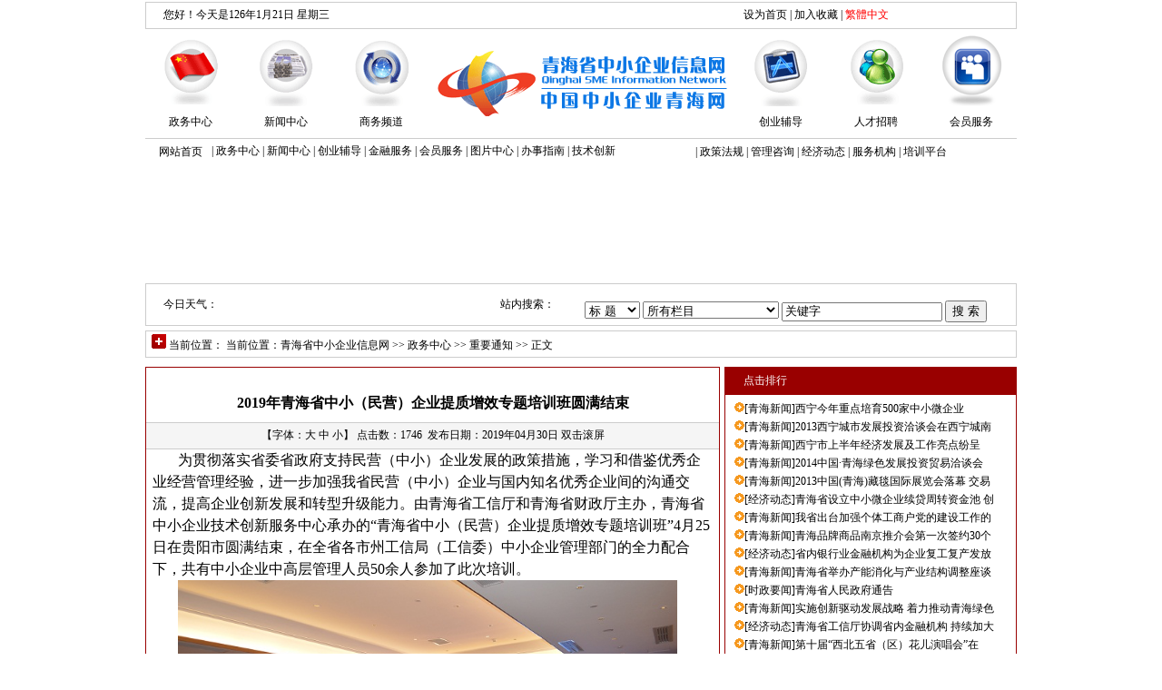

--- FILE ---
content_type: text/html
request_url: http://www.smeqh.com/Html/zhengwu/zytz/462573376.html
body_size: 11672
content:
<html>
<head><title>青海省中小企业信息网-2019年青海省中小（民营）企业提质增效专题培训班圆满结束</title>
<meta http-equiv=Content-Type content="text/html; charset=gb2312">
<meta content=中国中小企业青海网,电子政务,电子商务,咨询服务,企业服务 name=keywords>
<meta content=中国中小企业青海网(www.smeqh.gov.cn),是国家发展和改革委员会注册的官方网站，是在青海省政府的指导下成立的为中小企业提供资讯服务的专业性网络平台，同时也是青海省中小企业发展局综合服务体系的基础平台。遵循“政府支持、资源整合、资讯领先、服务制胜”的理念，秉承“全心全意为企业服务，专心致志为政府服务，满腔热情为社会服务“的服务宗旨，用心打造电子政务、电子商务、资讯服务、企业服务的综合性服务平台 name=description>
<link href="/images/First/default.css" type=text/css rel=stylesheet>
<!--Webside Design: 谢夫斯坦布(shaftstop)   e-mail:shaftstop@126.com   QQ:496070366-->
<SCRIPT language=JavaScript type=text/JavaScript>
//改变图片大小
function resizepic(o)
{ 
var maxwidth=550;   //定义最大宽度
var maxheight=800;  //定义最大高度
var a=new Image();
a.src=o.src
if(a.width > maxwidth)
{
  o.style.width=maxwidth;
}
if (a.height> maxheight)
{
  o.style.height=maxheight;
 }
}
//无级缩放图片大小
function bbimg(o)
{
  var zoom=parseInt(o.style.zoom, 10)||100;
  zoom+=event.wheelDelta/12;
  if (zoom>0) o.style.zoom=zoom+'%';
  return false;
}
</SCRIPT>
<STYLE type=text/css>
<!--
.paihang {
	margin-top: 2px;
	border: 1px solid #990000;
}
-->
</STYLE>
</head>
<body >
  <table class=bk height=30 cellSpacing=0 cellPadding=0 width=960 align=center border=0>
    <tr>
      <td class=sjwz align=middle width=220>您好！今天是<script language="JavaScript">
<!--
tmpDate = new Date();
date = tmpDate.getDate();
month= tmpDate.getMonth() + 1 ;
year= tmpDate.getYear();
document.write(year);
document.write("年");
document.write(month);
document.write("月");
document.write(date);
document.write("日 ");
myArray=new Array(6);
myArray[0]="星期日"
myArray[1]="星期一"
myArray[2]="星期二"
myArray[3]="星期三"
myArray[4]="星期四"
myArray[5]="星期五"
myArray[6]="星期六"
weekday=tmpDate.getDay();
if (weekday==0 | weekday==6)
{
document.write(myArray[weekday])
}
else
{document.write(myArray[weekday])
};
// -->
</script> 
 </td>
      <td width=300>
      <MARQUEE onmouseover=this.stop(); onmouseout=this.start() scrollAmount=2 scrollDelay=80 width="98%" height=1>中国中小企业青海网全新改版 服务电话：0971-6164238</MARQUEE></td>
      <td align=middle><a onclick="this.style.behavior='url(#default#homepage)';this.setHomePage('http://www.smeqh.com');" href="#">设为首页</a> | <a href="javascript:window.external.addFavorite('http://www.smeqh.com','青海省中小企业信息网');">加入收藏</a> | <script src="/KS_Inc/language.js" language="javascript"></script>&nbsp;</td>
    </tr>
  </table>
  <table height=120 cellSpacing=5 cellPadding=0 width=970 align=center border=0>
    <tr>
      <td align=middle width=100><a href="/Html/zhengwu/index.html" target=_blank><img height=80 alt=政务中心 src="/images/First/top_02.gif" width=80 border=0></a></td>
      <td align=middle width=100><a href="/Html/news/index.html" target=_blank><img height=80 alt=新闻中心 src="/images/First/top_05.gif" width=80 border=0></a></td>
      <td align=middle width=100><a href="/b2b" target=_blank><img height=80 alt=商务频道 src="/images/First/top_03.gif" width=80 border=0></a></td>
      <td align=middle rowSpan=2><a href="/"><img height=80 alt=中国中小企业青海网 src="/images/First/logo_top.gif" width=330 border=0></a></td>
      <td align=middle width=100><a href="/Html/cyfd/index.html" target=_blank><img height=80 alt=创业辅导 src="/images/First/top_06.gif" width=80 border=0></a></td>
      <td align=middle width=100><a href="/job" target=_blank><img height=80 alt=人才招聘 src="/images/First/top_04.gif" width=80 border=0></a></td>
      <td align=middle width=100><a href="/Article/ShowClass.asp?ID=20081628797243" target=_blank><img height=80 alt=会员服务 src="/images/First/top_01.gif" width=80 border=0></a></td>
    </tr>
    <tr>
      <td align=middle width=100><a href="/Html/zhengwu/index.html" target=_blank>政务中心</a></td>
      <td align=middle width=100><a href="Html/news/index.html" target=_blank>新闻中心</a></td>
      <td align=middle width=100><a href="/b2b" target=_blank>商务频道</a></td>
      <td align=middle width=100><a href="/Html/cyfd/index.html" target=_blank>创业辅导</a></td>
      <td align=middle width=100><a href="/job" target=_blank>人才招聘</a></td>
      <td align=middle height=25><a href="/Article/ShowClass.asp?ID=20081628797243" target=_blank>会员服务</a></td>
    </tr>
  </table>
  <table class=foot height=30 cellSpacing=0 cellPadding=0 width=960 align=center border=0>
    <tr>
      <td class=nav align=right width=60><a href="/">网站首页</a></td>
      <td class=nav align=middle width=540><table border="0" cellpadding="0" cellspacing="0" width="100%">
<tr><td height="22">
 | <a  href="/Html/zhengwu/index.html">政务中心</a>
 | <a  href="/Html/news/index.html">新闻中心</a>
 | <a  href="/Html/cyfd/index.html">创业辅导</a>
 | <a  href="/Html/jrfw/index.html">金融服务</a>
 | <a  href="/Article/ShowClass.asp?ID=20081628797243">会员服务</a>
 | <a  href="/Html/dmqh/index.html">图片中心</a>
 | <a  href="/Html/bszn/index.html">办事指南</a>
 | <a  href="/Html/jscx/index.html">技术创新</a>
</td></tr>

</table>
</td>
      <td class=nav align=left width=360>| <a href="/Html/zhengwu/zhengce/index.html" target=_blank>政策法规</a> | <a href="/Html/jscx/guanli/index.html" target=_blank>管理咨询</a> | <a href="/Html/zhengwu/jingji/index.html" target=_blank>经济动态</a> | <a href="/Html/bszn/fwjg/index.html" target=_blank>服务机构</a> | <a href="/px/index.html" target=_blank>培训平台</a></td>
    </tr>
  </table>
  <table height=130 cellSpacing=5 cellPadding=0 width=970 align=center border=0>
    <tr>
      <td><Script src="/Advertise.asp?I=91" language="javascript"></script> </td>
    </tr>
  </table>
  <table class=bk height=30 cellSpacing=0 cellPadding=0 width=960 align=center border=0>
    <tr>
      <td align=right width=80>今日天气：</td>
      <td width=240>
      <MARQUEE onmouseover=this.stop(); onmouseout=this.start() scrollAmount=3 scrollDelay=80 width="98%" height=1><IFRAME id=image_frame_weather marginHeight=0 src="http://weather.china.com.cn/city/52866_pic.html" frameBorder=0 width=230 scrolling=no height=30></IFRAME><IFRAME id=image_frame_weather marginHeight=0 src="http://weather.china.com.cn/city/52818_pic.html" frameBorder=0 width=230 scrolling=no height=30></IFRAME><IFRAME id=image_frame_weather marginHeight=0 src="http://weather.china.com.cn/city/52737_pic.html" frameBorder=0 width=230 scrolling=no height=30></IFRAME><IFRAME id=image_frame_weather marginHeight=0 src="http://weather.china.com.cn/city/52875_pic.html" frameBorder=0 width=230 scrolling=no height=30></IFRAME><IFRAME id=image_frame_weather marginHeight=0 src="http://weather.china.com.cn/city/52974_pic.html" frameBorder=0 width=230 scrolling=no height=30></IFRAME><IFRAME id=image_frame_weather marginHeight=0 src="http://weather.china.com.cn/city/52856_pic.html" frameBorder=0 width=230 scrolling=no height=30></IFRAME><IFRAME id=image_frame_weather marginHeight=0 src="http://weather.china.com.cn/city/52853_pic.html" frameBorder=0 width=230 scrolling=no height=30></IFRAME><IFRAME id=image_frame_weather marginHeight=0 src="http://weather.china.com.cn/city/56043_pic.html" frameBorder=0 width=203 scrolling=no height=30></IFRAME><IFRAME id=image_frame_weather marginHeight=0 src="http://weather.china.com.cn/city/56029_pic.html" frameBorder=0 width=203 scrolling=no height=30></IFRAME></MARQUEE></td>
      <td align=right width=132>站内搜索：</td>
      <td align=left width=508>&nbsp;&nbsp;&nbsp; <table width="98%" border="0" align="center">
<form id="ArticleSearchForm" name="ArticleSearchForm" method="get" action="/Search.html">
  <tr>
    <td align="center"><select name="SearchType">
        <option value="1">标 题</option>
        <option value="2">内 容</option>
        <option value="3">作 者</option>
        <option value="4">录入者</option>
        <option value="5">关键字</option>
      </select>
        <select name="ClassID" style="width:150">
          <option value="0" selected="selected">所有栏目</option>
<option value='20082773751245' {ClassID=20082773751245}>政务中心 </option><option value='20088870024534' {ClassID=20088870024534}>&nbsp;&nbsp;├ 中小局动态</option><option value='20088899028759' {ClassID=20088899028759}>&nbsp;&nbsp;├ 重要活动</option><option value='20080672265026' {ClassID=20080672265026}>&nbsp;&nbsp;├ 担保机构</option><option value='20089400413048' {ClassID=20089400413048}>&nbsp;&nbsp;├ 经济动态</option><option value='20080425853106' {ClassID=20080425853106}>&nbsp;&nbsp;├ 政策法规</option><option value='20087713987908' {ClassID=20087713987908}>&nbsp;&nbsp;├ 招商引资</option><option value='20080178555040' {ClassID=20080178555040}>&nbsp;&nbsp;└ 重要通知</option><option value='20083540329824' {ClassID=20083540329824}>新闻中心 </option><option value='20087750698885' {ClassID=20087750698885}>&nbsp;&nbsp;├ 时政要闻</option><option value='20085191108881' {ClassID=20085191108881}>&nbsp;&nbsp;├ 青海新闻</option><option value='20081910253155' {ClassID=20081910253155}>&nbsp;&nbsp;├ 财经新闻</option><option value='20085728163024' {ClassID=20085728163024}>&nbsp;&nbsp;└ 青企快讯</option><option value='20081263333758' {ClassID=20081263333758}>创业辅导 </option><option value='20081676061643' {ClassID=20081676061643}>&nbsp;&nbsp;├ 创业指南</option><option value='20082894485776' {ClassID=20082894485776}>&nbsp;&nbsp;├ 创业精英</option><option value='20080953857427' {ClassID=20080953857427}>&nbsp;&nbsp;├ 创业故事</option><option value='20086622433616' {ClassID=20086622433616}>&nbsp;&nbsp;├ 创业信息</option><option value='20080696508630' {ClassID=20080696508630}>&nbsp;&nbsp;└ 创业政策</option><option value='20089310863140' {ClassID=20089310863140}>金融服务 </option><option value='20088608485064' {ClassID=20088608485064}>&nbsp;&nbsp;├ 农村信用合作社</option><option value='20088806011980' {ClassID=20088806011980}>&nbsp;&nbsp;├ 青海银行</option><option value='20082448374509' {ClassID=20082448374509}>&nbsp;&nbsp;├ 建设银行</option><option value='20081974702588' {ClassID=20081974702588}>&nbsp;&nbsp;├ 中国银行</option><option value='20088164415437' {ClassID=20088164415437}>&nbsp;&nbsp;├ 农业银行</option><option value='20082294766147' {ClassID=20082294766147}>&nbsp;&nbsp;├ 工商银行</option><option value='20086534852540' {ClassID=20086534852540}>&nbsp;&nbsp;├ 农业发展银行</option><option value='20087618747622' {ClassID=20087618747622}>&nbsp;&nbsp;├ 国家开发银行</option><option value='20085397966974' {ClassID=20085397966974}>&nbsp;&nbsp;├ 最新动态</option><option value='20080056665904' {ClassID=20080056665904}>&nbsp;&nbsp;├ 政策文件</option><option value='20087422437710' {ClassID=20087422437710}>&nbsp;&nbsp;├ 经验交流</option><option value='20089008711584' {ClassID=20089008711584}>&nbsp;&nbsp;└ 中国邮政储蓄银行</option><option value='20081628797243' {ClassID=20081628797243}>会员服务 </option><option value='20089143775576' {ClassID=20089143775576}>&nbsp;&nbsp;├ 交流活动</option><option value='20085014260181' {ClassID=20085014260181}>&nbsp;&nbsp;└ 会员服务</option><option value='20081777008181' {ClassID=20081777008181}>办事指南 </option><option value='20089262199066' {ClassID=20089262199066}>&nbsp;&nbsp;├ 相关说明</option><option value='20087496973055' {ClassID=20087496973055}>&nbsp;&nbsp;├ 服务机构</option><option value='20082956332064' {ClassID=20082956332064}>&nbsp;&nbsp;├ 发改委</option><option value='20087759650098' {ClassID=20087759650098}>&nbsp;&nbsp;├ 安监局</option><option value='20084008530518' {ClassID=20084008530518}>&nbsp;&nbsp;├ 药监局</option><option value='20087514737380' {ClassID=20087514737380}>&nbsp;&nbsp;├ 财政厅</option><option value='20086648701211' {ClassID=20086648701211}>&nbsp;&nbsp;├ 卫生厅</option><option value='20080741127798' {ClassID=20080741127798}>&nbsp;&nbsp;├ 地税局</option><option value='20081289659175' {ClassID=20081289659175}>&nbsp;&nbsp;├ 工商局</option><option value='20080674367946' {ClassID=20080674367946}>&nbsp;&nbsp;├ 国税局</option><option value='20088982003365' {ClassID=20088982003365}>&nbsp;&nbsp;└ 最新指南</option><option value='20082169574647' {ClassID=20082169574647}>技术创新 </option><option value='20082485309733' {ClassID=20082485309733}>&nbsp;&nbsp;├ 资源下载</option><option value='20088096808351' {ClassID=20088096808351}>&nbsp;&nbsp;├ 管理咨询</option><option value='20089495164630' {ClassID=20089495164630}>&nbsp;&nbsp;├ 银河培训</option><option value='20087848823878' {ClassID=20087848823878}>&nbsp;&nbsp;└ 技术创新</option>        </select>
        <input name="KeyWord" type="text" class="textbox"  value="关键字" onfocus="this.select();"/>
        <input name="ChannelID" value="1" type="hidden" />
        <input type="submit" class="inputButton" name="Submit" value="搜 索" /></td>
  </tr>
</form>
</table>
</td>
    </tr>
  </FORM></td>
</tr>
</table>
<table height=40 cellSpacing=5 cellPadding=0 width=970 align=center border=0>
  <tr>
    <td class=bk>&nbsp;&nbsp;<img height=16 src="/images/First/nav.gif" width=16> 当前位置： 当前位置：<a  class="sss" href="/">青海省中小企业信息网</a> >> <a  class="sss" href="/Html/zhengwu/index.html">政务中心</a> >> <a  class="sss" href="/Html/zhengwu/zytz/index.html">重要通知</a> >> 正文</td>
  </tr>
</table>
<table height=960 cellSpacing=5 cellPadding=0 width=970 align=center border=0>
  <tr>
    <td class=art_bk vAlign=top width=630>
      <table height=60 cellSpacing=0 cellPadding=0 width="90%" align=center border=0>
        <tr>
          <td height=20>&nbsp;</td>
        </tr>
        <tr>
          <td class=title_art align=middle height=40>2019年青海省中小（民营）企业提质增效专题培训班圆满结束</td>
        </tr>
      </table>
      <table class=art_jj height=30 cellSpacing=0 cellPadding=0 width="100%" align=center border=0>
        <tr>
          <td align=middle><SCRIPT Language=Javascript>function ContentSize(size){document.all.ArticleContentArea.style.fontSize=size+"px";}</SCRIPT>【字体：<A href="javascript:ContentSize(16)">大</A> <A href="javascript:ContentSize(14)">中</A> <A href="javascript:ContentSize(12)">小</A>】 <script language"javascript">
var currentpos,timer; 
function initialize() 
{ timer=setInterval("scrollwindow()",30);
} 
function sc(){clearInterval(timer); 
}
function scrollwindow() 
{currentpos=document.body.scrollTop; 
window.scroll(0,++currentpos); 
if (currentpos != document.body.scrollTop) 
sc();} 
document.onmousedown=sc
document.ondblclick=initialize
</script> 点击数：<Script Language="Javascript" Src="/Article/GetArticleHits.asp?ArticleID=2019/5/7101446634"></Script>&nbsp; 发布日期：2019年04月30日 双击滚屏</td>
        </tr>
      </table>
      <table cellSpacing=0 cellPadding=0 width="98%" align=center border=0>
        <tr>
          <td><SPAN class=jinr_act><Span ID="ArticleContentArea"><p style="TEXT-ALIGN: left; TEXT-INDENT: 21pt; MARGIN: 0cm 0cm 0pt; VERTICAL-ALIGN: baseline; mso-char-indent-count: 2.0; mso-pagination: widow-orphan" class=MsoNormal align=left><SPAN style="FONT-FAMILY: 华文中宋; COLOR: black; mso-bidi-font-size: 10.5pt; mso-bidi-font-family: Arial; mso-font-kerning: 0pt"><font size=3>为贯彻落实省委省政府支持民营（中小）企业发展的政策措施，学习和借鉴优秀企业经营管理经验，进一步加强我省民营（中小）企业与国内知名优秀企业间的沟通交流，提高企业创新发展和转型升级能力。由青海省工信厅和青海省财政厅主办，青海省中小企业技术创新服务中心承办的“青海省中小（民营）企业提质增效专题培训班”<SPAN lang=EN-US>4</SPAN>月<SPAN lang=EN-US>25</SPAN>日在贵阳市圆满结束，在全省各市州工信局（工信委）中小企业管理部门的全力配合下，共有中小企业中高层管理人员<SPAN lang=EN-US>50</SPAN>余人参加了此次培训。</font></SPAN></p>
<p style="TEXT-ALIGN: left; TEXT-INDENT: 21pt; MARGIN: 0cm 0cm 0pt; VERTICAL-ALIGN: baseline; mso-char-indent-count: 2.0; mso-pagination: widow-orphan" class=MsoNormal align=center><SPAN style="FONT-FAMILY: 华文中宋; COLOR: black; mso-bidi-font-size: 10.5pt; mso-bidi-font-family: Arial; mso-font-kerning: 0pt"><font size=3><SPAN lang=EN-US><?xml:namespace prefix = o ns = "urn:schemas-microsoft-com:office:office" /><o:p><img src="/UpFiles/Article/贵阳图1.JPG"  style="cursor: pointer" alt="点此在新窗口浏览图片" onmousewheel="return bbimg(this)" onload="javascript:resizepic(this)" border="0"/></o:p></SPAN></font></SPAN></p>
<p style="TEXT-INDENT: 32.25pt; MARGIN: 0cm 0cm 0pt" class=MsoNormal><SPAN style="FONT-FAMILY: 华文中宋; COLOR: black; mso-bidi-font-size: 10.5pt; mso-bidi-font-family: Arial; mso-font-kerning: 0pt"><font size=3>此次培训活动围绕企业经营管理、现场管理以及信息化管理等重点领域和薄弱环节，邀请北邮工学博士、现任北京邮电大学经济管理学院、副教授、硕士生导师曹建彤老师；英国帝国理工学院、美国加州理工学院、日本东京大学等访问学者，国内武汉大学、深圳大学等多所大学客座教授王子超老师和实战派管理培训专家、中国十大领导力讲师、武汉<SPAN lang=EN-US>-</SPAN>中国光谷企业科技创新协会秘书长、武汉新特光电集团总裁助理<SPAN lang=EN-US>/</SPAN>商学院执行院长黄梓博老师等专家和学者在《“大数据”时代的企业信息化思考和实践》、《精益生产》、《领导艺术与管理智慧》等课程方面贴近实际，突出特色，充分结合青海中小企业发展特点，并通过案例授课、互动交流、实地观摩学习等方式帮助学员拓宽思路、掌握理论、提高实际应用能力。</font></SPAN></p>
<p style="TEXT-INDENT: 32.25pt; MARGIN: 0cm 0cm 0pt" class=MsoNormal><SPAN style="FONT-FAMILY: 华文中宋; COLOR: black; mso-bidi-font-size: 10.5pt; mso-bidi-font-family: Arial; mso-font-kerning: 0pt"><font size=3><SPAN lang=EN-US><o:p><img src="/UpFiles/Article/贵阳图2.JPG"  style="cursor: pointer" alt="点此在新窗口浏览图片" onmousewheel="return bbimg(this)" onload="javascript:resizepic(this)" border="0"/></o:p></SPAN></font></SPAN></p>
<p style="TEXT-ALIGN: left; TEXT-INDENT: 21pt; MARGIN: 0cm 0cm 0pt; VERTICAL-ALIGN: baseline; mso-char-indent-count: 2.0; mso-pagination: widow-orphan" class=MsoNormal align=left><SPAN style="FONT-FAMILY: 华文中宋; COLOR: black; mso-bidi-font-size: 10.5pt; mso-bidi-font-family: Arial; mso-font-kerning: 0pt"><font size=3>此次培训是<SPAN lang=EN-US>2019</SPAN>年省工信厅和省财政厅关于开展民营（中小）企业人才培训工作中“民营企业骨干人才培育工程”系列其中一项重要培训类型，通过邀请国内相关领域知名专家学者系统授课，组织学员实地观摩优秀企业管理模式和管理理念，进一步提高我省民营（中小）企业骨干人才的战略管理能力、领导决策能力、市场运作能力和创新发展能力，加快企业转型升级和结构调整步伐，通过培训，将极大提升全省中小企业中高层管理人员的整体素质和经营能力，为全面增强中小企业管理水平，提高企业自主创新能力和竞争力，促进中小企业健康发展提供强有力的人才和智力保障。</font></SPAN></p>
<p style="TEXT-ALIGN: left; TEXT-INDENT: 21pt; MARGIN: 0cm 0cm 0pt; VERTICAL-ALIGN: baseline; mso-char-indent-count: 2.0; mso-pagination: widow-orphan" class=MsoNormal align=left><SPAN style="FONT-FAMILY: 华文中宋; COLOR: black; mso-bidi-font-size: 10.5pt; mso-bidi-font-family: Arial; mso-font-kerning: 0pt"><font size=3><SPAN lang=EN-US><o:p><img src="/UpFiles/Article/贵阳图3.JPG"  style="cursor: pointer" alt="点此在新窗口浏览图片" onmousewheel="return bbimg(this)" onload="javascript:resizepic(this)" border="0"/></o:p></SPAN></font></SPAN></p>
<p style="TEXT-ALIGN: left; TEXT-INDENT: 21pt; MARGIN: 0cm 0cm 0pt; VERTICAL-ALIGN: baseline; mso-char-indent-count: 2.0; mso-pagination: widow-orphan" class=MsoNormal align=center><SPAN style="FONT-FAMILY: 华文中宋; COLOR: black; mso-bidi-font-size: 10.5pt; mso-bidi-font-family: Arial; mso-font-kerning: 0pt"><font size=3><SPAN lang=EN-US><o:p>&nbsp;&nbsp;&nbsp;&nbsp;&nbsp;&nbsp;&nbsp;&nbsp;&nbsp;&nbsp;&nbsp;&nbsp;&nbsp;&nbsp;&nbsp;&nbsp;&nbsp;&nbsp;&nbsp;&nbsp;&nbsp;&nbsp;&nbsp;&nbsp;&nbsp;&nbsp;&nbsp;&nbsp;&nbsp;&nbsp;&nbsp;&nbsp;&nbsp;&nbsp;&nbsp;&nbsp;&nbsp;&nbsp;&nbsp;&nbsp;&nbsp;&nbsp;&nbsp;&nbsp;&nbsp;&nbsp;&nbsp;&nbsp;&nbsp;&nbsp;&nbsp; 观摩大数据</o:p></SPAN></font></SPAN></p>
<p style="TEXT-ALIGN: left; TEXT-INDENT: 21pt; MARGIN: 0cm 0cm 0pt; VERTICAL-ALIGN: baseline; mso-char-indent-count: 2.0; mso-pagination: widow-orphan" class=MsoNormal align=left><SPAN style="FONT-FAMILY: 华文中宋; COLOR: black; mso-bidi-font-size: 10.5pt; mso-bidi-font-family: Arial; mso-font-kerning: 0pt"><font size=3><SPAN lang=EN-US><o:p><img src="/UpFiles/Article/贵阳图4.JPG"  style="cursor: pointer" alt="点此在新窗口浏览图片" onmousewheel="return bbimg(this)" onload="javascript:resizepic(this)" border="0"/></o:p></SPAN></font></SPAN></p>
<p style="TEXT-ALIGN: left; TEXT-INDENT: 21pt; MARGIN: 0cm 0cm 0pt; VERTICAL-ALIGN: baseline; mso-char-indent-count: 2.0; mso-pagination: widow-orphan" class=MsoNormal align=left><SPAN style="FONT-FAMILY: 华文中宋; COLOR: black; mso-bidi-font-size: 10.5pt; mso-bidi-font-family: Arial; mso-font-kerning: 0pt"><font size=3><SPAN lang=EN-US><o:p>&nbsp;&nbsp;&nbsp;&nbsp;&nbsp;&nbsp;&nbsp;&nbsp;&nbsp;&nbsp;&nbsp;&nbsp;&nbsp;&nbsp;&nbsp;&nbsp;&nbsp;&nbsp;&nbsp;&nbsp;&nbsp;&nbsp;&nbsp;&nbsp;&nbsp;&nbsp;&nbsp;&nbsp;&nbsp;&nbsp;&nbsp;&nbsp;&nbsp;&nbsp;&nbsp;&nbsp;&nbsp;&nbsp;&nbsp;&nbsp;&nbsp;&nbsp;&nbsp;&nbsp;&nbsp;&nbsp;&nbsp;&nbsp;&nbsp;&nbsp;&nbsp; 分组讨论</o:p></SPAN></font></SPAN></p>
<p style="MARGIN: 0cm 0cm 0pt" class=MsoNormal><SPAN style="FONT-FAMILY: 华文中宋; mso-bidi-font-size: 10.5pt" lang=EN-US><o:p><font size=3>&nbsp;</font></o:p></SPAN></p></Span></SPAN></td>
        </tr>
      </table>
      <table height=50 cellSpacing=0 cellPadding=0 width="100%" align=center border=0>
        <tr>
          <td colSpan=3 height=20>&nbsp;</td>
        </tr>
        <tr>
          <td class=art_jj width="60%" height=30>&nbsp;</td>
          <td class=art_jj align=middle width="20%">【<a href="javascript:window.print();">打印此文</a>】</td>
          <td class=art_jj align=middle width="20%">【<a href="javascript:window.close();">关闭窗口</a>】</td>
        </tr>
      </table>
      <table height=90 cellSpacing=0 cellPadding=0 width="90%" align=center border=0>
        <tr>
          <td width="50%">来源：本站原创</td>
          <td align=right width="50%">责任编辑：</td>
        </tr>
        <tr>
          <td colSpan=2>上一篇：<a href="/Html/zhengwu/zytz/91676.html" title="关于做好2019年度青海省中小企业发展基金扶持企业推荐工作的通知">关于做好2019年度青海省中小企业发展基金扶持企业推荐工作的通知</a></td>
        </tr>
        <tr>
          <td colSpan=2>下一篇：<a href="/Html/zhengwu/zytz/152028.html" title="关于举办 “国家中小企业银河培训工程”2019年青海省中小企业管理能力提升培训班的通知">关于举办 “国家中小企业银河培训工程”2019年青海省中小企业管理能力提升培训班的通知</a></td>
        </tr>
      </table>
    </td>
    <td vAlign=top width=321>
      <table class=art_bk height=320 cellSpacing=0 cellPadding=0 width="100%" align=center border=0>
        <tr>
          <td vAlign=top>
            <table height=30 cellSpacing=0 cellPadding=0 width="100%" border=0>
              <tr>
                <td class=art_sd>点击排行</td>
              </tr>
            </table>
            <table height=290 cellSpacing=0 width="98%" align=center border=0>
              <tr>
                <td vAlign=top><SPAN class=wenb><table border="0" cellpadding="0" cellspacing="0" width="100%" align="center">
<tr>
  <td height="20"><img src="/UpFiles/arrow_259.gif" border="0"/>[<a  href="/Html/news/qhnew/index.shtml" target="_blank">青海新闻</a>]<a href="/Html/news/qhnew/8762345766989.html" target="_blank" title="西宁今年重点培育500家中小微企业">西宁今年重点培育500家中小微企业</a></td>
</tr>

<tr>
  <td height="20"><img src="/UpFiles/arrow_259.gif" border="0"/>[<a  href="/Html/news/qhnew/index.shtml" target="_blank">青海新闻</a>]<a href="/Html/news/qhnew/1448107.html" target="_blank" title="2013西宁城市发展投资洽谈会在西宁城南国际展览中心开幕">2013西宁城市发展投资洽谈会在西宁城南</a></td>
</tr>

<tr>
  <td height="20"><img src="/UpFiles/arrow_259.gif" border="0"/>[<a  href="/Html/news/qhnew/index.shtml" target="_blank">青海新闻</a>]<a href="/Html/news/qhnew/1764890.html" target="_blank" title="西宁市上半年经济发展及工作亮点纷呈">西宁市上半年经济发展及工作亮点纷呈</a></td>
</tr>

<tr>
  <td height="20"><img src="/UpFiles/arrow_259.gif" border="0"/>[<a  href="/Html/news/qhnew/index.shtml" target="_blank">青海新闻</a>]<a href="/Html/news/qhnew/87014241037108.html" target="_blank" title="2014中国·青海绿色发展投资贸易洽谈会暨首届环青海湖(国际)电动汽车挑战赛隆重开幕">2014中国·青海绿色发展投资贸易洽谈会</a></td>
</tr>

<tr>
  <td height="20"><img src="/UpFiles/arrow_259.gif" border="0"/>[<a  href="/Html/news/qhnew/index.shtml" target="_blank">青海新闻</a>]<a href="/Html/news/qhnew/25876040.html" target="_blank" title="2013中国(青海)藏毯国际展览会落幕 交易成果丰硕">2013中国(青海)藏毯国际展览会落幕&nbsp;交易</a></td>
</tr>

<tr>
  <td height="20"><img src="/UpFiles/arrow_259.gif" border="0"/>[<a  href="/Html/zhengwu/jingji/index.html" target="_blank">经济动态</a>]<a href="/Html/zhengwu/jingji/94249.html" target="_blank" title="青海省设立中小微企业续贷周转资金池 创新融资服务支持企业开复工">青海省设立中小微企业续贷周转资金池&nbsp;创</a></td>
</tr>

<tr>
  <td height="20"><img src="/UpFiles/arrow_259.gif" border="0"/>[<a  href="/Html/news/qhnew/index.shtml" target="_blank">青海新闻</a>]<a href="/Html/news/qhnew/91628360631280.html" target="_blank" title="我省出台加强个体工商户党的建设工作的意见">我省出台加强个体工商户党的建设工作的</a></td>
</tr>

<tr>
  <td height="20"><img src="/UpFiles/arrow_259.gif" border="0"/>[<a  href="/Html/news/qhnew/index.shtml" target="_blank">青海新闻</a>]<a href="/Html/news/qhnew/7991163852039.html" target="_blank" title="青海品牌商品南京推介会第一次签约30个项目">青海品牌商品南京推介会第一次签约30个</a></td>
</tr>

<tr>
  <td height="20"><img src="/UpFiles/arrow_259.gif" border="0"/>[<a  href="/Html/zhengwu/jingji/index.html" target="_blank">经济动态</a>]<a href="/Html/zhengwu/jingji/492484370.html" target="_blank" title="省内银行业金融机构为企业复工复产发放贷款59亿元">省内银行业金融机构为企业复工复产发放</a></td>
</tr>

<tr>
  <td height="20"><img src="/UpFiles/arrow_259.gif" border="0"/>[<a  href="/Html/news/qhnew/index.shtml" target="_blank">青海新闻</a>]<a href="/Html/news/qhnew/08362.html" target="_blank" title="青海省举办产能消化与产业结构调整座谈会">青海省举办产能消化与产业结构调整座谈</a></td>
</tr>

<tr>
  <td height="20"><img src="/UpFiles/arrow_259.gif" border="0"/>[<a  href="/Html/news/sznews/index.html" target="_blank">时政要闻</a>]<a href="/Html/news/sznews/62987112281.shtml" target="_blank" title="青海省人民政府通告">青海省人民政府通告</a></td>
</tr>

<tr>
  <td height="20"><img src="/UpFiles/arrow_259.gif" border="0"/>[<a  href="/Html/news/qhnew/index.shtml" target="_blank">青海新闻</a>]<a href="/Html/news/qhnew/68771818808.html" target="_blank" title="实施创新驱动发展战略 着力推动青海绿色发展">实施创新驱动发展战略&nbsp;着力推动青海绿色</a></td>
</tr>

<tr>
  <td height="20"><img src="/UpFiles/arrow_259.gif" border="0"/>[<a  href="/Html/zhengwu/jingji/index.html" target="_blank">经济动态</a>]<a href="/Html/zhengwu/jingji/4816146479.html" target="_blank" title="青海省工信厅协调省内金融机构 持续加大融资服务助力企业复工复产">青海省工信厅协调省内金融机构&nbsp;持续加大</a></td>
</tr>

<tr>
  <td height="20"><img src="/UpFiles/arrow_259.gif" border="0"/>[<a  href="/Html/news/qhnew/index.shtml" target="_blank">青海新闻</a>]<a href="/Html/news/qhnew/56617349878.html" target="_blank" title="第十届“西北五省（区）花儿演唱会”在西宁开幕">第十届“西北五省（区）花儿演唱会”在</a></td>
</tr>

</table>
</SPAN></td>
              </tr>
            </table>
          </td>
        </tr>
      </table>
      <table class=paihang height=320 cellSpacing=0 cellPadding=0 width="100%" border=0>
        <tr>
          <td vAlign=top>
            <table height=30 cellSpacing=0 cellPadding=0 width="100%" border=0>
              <tr>
                <td class=art_sd>最新更新</td>
              </tr>
            </table>
            <table height=290 cellSpacing=0 width="98%" align=center border=0>
              <tr>
                <td vAlign=top><SPAN class=wenb><table border="0" cellpadding="0" cellspacing="0" width="100%" align="center">
<tr>
  <td height="20"><img src="/UpFiles/arrow_066.gif" border="0"/>[<a  href="/Html/news/qqkx/index.html" target="_blank">青企快讯</a>]<a href="/Html/news/qqkx/4645853504.html" target="_blank" title="海东市全力以赴复工复产">海东市全力以赴复工复产</a></td>
</tr>

<tr>
  <td height="20"><img src="/UpFiles/arrow_066.gif" border="0"/>[<a  href="/Html/news/sznews/index.html" target="_blank">时政要闻</a>]<a href="/Html/news/sznews/62987112281.shtml" target="_blank" title="青海省人民政府通告">青海省人民政府通告</a></td>
</tr>

<tr>
  <td height="20"><img src="/UpFiles/arrow_066.gif" border="0"/>[<a  href="/Html/news/qhnew/index.shtml" target="_blank">青海新闻</a>]<a href="/Html/news/qhnew/066078.html" target="_blank" title="“舌尖上的青海”重新点燃街巷—走进企业复工复产第一线">“舌尖上的青海”重新点燃街巷—走进企</a></td>
</tr>

<tr>
  <td height="20"><img src="/UpFiles/arrow_066.gif" border="0"/>[<a  href="/Html/news/sznews/index.html" target="_blank">时政要闻</a>]<a href="/Html/news/sznews/4229736542.shtml" target="_blank" title="西宁市“抓实落细”复工复产稳就业">西宁市“抓实落细”复工复产稳就业</a></td>
</tr>

<tr>
  <td height="20"><img src="/UpFiles/arrow_066.gif" border="0"/>[<a  href="/Html/news/sznews/index.html" target="_blank">时政要闻</a>]<a href="/Html/news/sznews/5921198060.shtml" target="_blank" title="青海省省属企业市场化选聘经营管理人才公告">青海省省属企业市场化选聘经营管理人才</a></td>
</tr>

<tr>
  <td height="20"><img src="/UpFiles/arrow_066.gif" border="0"/>[<a  href="/Html/zhengwu/jingji/index.html" target="_blank">经济动态</a>]<a href="/Html/zhengwu/jingji/492484370.html" target="_blank" title="省内银行业金融机构为企业复工复产发放贷款59亿元">省内银行业金融机构为企业复工复产发放</a></td>
</tr>

<tr>
  <td height="20"><img src="/UpFiles/arrow_066.gif" border="0"/>[<a  href="/Html/zhengwu/jingji/index.html" target="_blank">经济动态</a>]<a href="/Html/zhengwu/jingji/94249.html" target="_blank" title="青海省设立中小微企业续贷周转资金池 创新融资服务支持企业开复工">青海省设立中小微企业续贷周转资金池&nbsp;创</a></td>
</tr>

<tr>
  <td height="20"><img src="/UpFiles/arrow_066.gif" border="0"/>[<a  href="/Html/zhengwu/jingji/index.html" target="_blank">经济动态</a>]<a href="/Html/zhengwu/jingji/4816146479.html" target="_blank" title="青海省工信厅协调省内金融机构 持续加大融资服务助力企业复工复产">青海省工信厅协调省内金融机构&nbsp;持续加大</a></td>
</tr>

<tr>
  <td height="20"><img src="/UpFiles/arrow_066.gif" border="0"/>[<a  href="/Html/news/qhnew/index.shtml" target="_blank">青海新闻</a>]<a href="/Html/news/qhnew/7734319614880.html" target="_blank" title="青海开展省属企业市场化选聘经营管理人才试点工作">青海开展省属企业市场化选聘经营管理人</a></td>
</tr>

<tr>
  <td height="20"><img src="/UpFiles/arrow_066.gif" border="0"/>[<a  href="/Html/news/qhnew/index.shtml" target="_blank">青海新闻</a>]<a href="/Html/news/qhnew/92977.html" target="_blank" title="让电照亮牧民致富路——走进企业复工复产第一线18">让电照亮牧民致富路——走进企业复工复</a></td>
</tr>

<tr>
  <td height="20"><img src="/UpFiles/arrow_066.gif" border="0"/>[<a  href="/Html/news/cjxw/index.html" target="_blank">财经新闻</a>]<a href="/Html/news/cjxw/27172684.html" target="_blank" title="青藏地区首个海关特殊监管区西宁综合保税区正式开工建设">青藏地区首个海关特殊监管区西宁综合保</a></td>
</tr>

<tr>
  <td height="20"><img src="/UpFiles/arrow_066.gif" border="0"/>[<a  href="/Html/news/qqkx/index.html" target="_blank">青企快讯</a>]<a href="/Html/news/qqkx/7776449570694.html" target="_blank" title="从这个春天出发——走进企业复工复产第一线">从这个春天出发——走进企业复工复产第</a></td>
</tr>

<tr>
  <td height="20"><img src="/UpFiles/arrow_066.gif" border="0"/>[<a  href="/Html/news/sznews/index.html" target="_blank">时政要闻</a>]<a href="/Html/news/sznews/53595898598.shtml" target="_blank" title="鼓励发展平台经济 支持“青货出青” 推行企业无理由退货制度">鼓励发展平台经济&nbsp;支持“青货出青”&nbsp;推</a></td>
</tr>

<tr>
  <td height="20"><img src="/UpFiles/arrow_066.gif" border="0"/>[<a  href="/Html/news/qhnew/index.shtml" target="_blank">青海新闻</a>]<a href="/Html/news/qhnew/56827200121.html" target="_blank" title="王黎明在金融机构调研时强调">王黎明在金融机构调研时强调</a></td>
</tr>

</table>
</SPAN></td>
              </tr>
            </table>
          </td>
        </tr>
      </table>
      <table class=paihang height=320 cellSpacing=0 width="100%" border=0>
        <tr>
          <td align=middle><Script src="/Advertise.asp?I=88" language="javascript"></script> </td>
        </tr>
      </table>
    </td>
  </tr>
</table>
<table height=30 cellSpacing=0 cellPadding=0 width=960 align=center background=/images/First/bk_01.gif border=0>
  <tr>
    <td align=middle><a href="/page/about.html">关于我们</a> | <a href="/page/jianjie.html">网站简介</a> | <a href="/page/shengming.html">网站声明</a> | <a href="/page/web.html">建站服务</a> | <a href="/page/contactus.html">联系我们</a> |<a href="/page/ad.html"> 广告服务</a></td>
  </tr>
</table>
<table height=80 cellSpacing=0 cellPadding=0 width=960 align=center border=0>
  <tr>
    <td vAlign=center align=middle width=145><a href="http://xining.cyberpolice.cn/" target=_blank><img height=56 alt=网警110 src="/images/First/xnwj.gif" width=116 border=0></a></td>
    <td vAlign=center align=middle width=145><a href="http://www.12321.cn/" target=_blank><img height=56 alt=12321垃圾信息中心举报中心 src="/images/First/12321.gif" width=116 border=0></a></td>
    <td vAlign=center align=middle width=145><a href="http://net.china.cn/index.htm" target=_blank><img height=56 alt=不良信息举报中心 src="/images/First/buliang.gif" width=116 border=0></a></td>
    <td vAlign=center align=middle>指导单位：中华人民共和国工业和信息化部中小企业司<br />主管单位：青海省经济和信息化委员会中小企业发展局<br />承办单位：西宁市企业技术创新服务中心<br /><a href='https://beian.miit.gov.cn/' target='_blank'>青ICP备15000789号</a></td>
    <td width=200><img height=70 alt=中国中小企业青海信息网 src="/images/First/logo_foot.gif" width=200></td>
  </tr>
</table>
<table height=25 cellSpacing=0 cellPadding=0 width=960 align=center border=0>
  <tr>
    <td align=middle><script src='http://s13.cnzz.com/stat.php?id=822233&web_id=822233&show=pic1' language='JavaScript' charset='gb2312'></script></td>
  </tr>
</table>
<table class=foot height=20 cellSpacing=0 cellPadding=0 width=960 align=center border=0>
  <tr>
    <td align=middle><SPAN class=foot_wz>&copy;2008 www.smeqh.gov.cn </SPAN></td>
  </tr>
</table>
</body>
</html>
<!-- published at 2024/1/19 16:51:31  -->


--- FILE ---
content_type: text/html
request_url: http://www.smeqh.com/Advertise.asp?I=91
body_size: 326
content:
document.write('<EMBED src=/UpFiles/ad/48544986172jz.swf height=120  width=960   quality=high TYPE=\"application/x-shockwave-flash\"></EMBED>');
		

--- FILE ---
content_type: text/html
request_url: http://www.smeqh.com/Article/GetArticleHits.asp?ArticleID=2019/5/7101446634
body_size: 208
content:
document.write('1746');

--- FILE ---
content_type: text/html
request_url: http://www.smeqh.com/Advertise.asp?I=88
body_size: 392
content:
document.write('<a href=\"http://www.smeqh.com/Advertise.asp?Action=Adurl&id=134\" target=\"_blank\"><img  art=\"网络服务平台-服务项目\"  border=0  height=305  width=305  src="/UpFiles/ad/wenzhang_01.gif"></a>');
		

--- FILE ---
content_type: text/css
request_url: http://www.smeqh.com/images/First/default.css
body_size: 1302
content:
/* CSS Document */
body {
	margin-left: 0px;
	margin-top: 2px;
	margin-right: 0px;
	margin-bottom: 0px;
}
body,td,th {
	font-size: 12px;
}
a:link {
	color: #000000;
	text-decoration: none;
}
.map_pd {
	border-top-width: 1px;
	border-right-width: 1px;
	border-left-width: 1px;
	border-top-style: solid;
	border-right-style: solid;
	border-left-style: solid;
	border-top-color: #99CC00;
	border-left-color: #99CC00;
	border-right-color: #99CC00;
}
.fwzx {
	background-image: url(fwzx.gif);
	background-repeat: no-repeat;
	background-position: center bottom;
}

.usersreg {
	font-family: Arial, Helvetica, sans-serif;
	font-size: 12px;
	background-attachment: fixed;
	background-image: url(usersreg.gif);
	background-repeat: no-repeat;
	background-position: left center;
	border-bottom-width: 1px;
	border-bottom-style: solid;
	border-bottom-color: #CCCCCC;
}

.foot_wz {
	font-family: Arial, Helvetica, sans-serif;
}
a:visited {
	text-decoration: none;
	color: #000000;
}
.shuipin {
	color: #FF0000;
}

.sjw {
	background-image: url(sjw.gif);
	background-repeat: no-repeat;
	background-position: center bottom;
}

a:hover {
	text-decoration: underline;
	color: #0000FF;
}
a:active {
	text-decoration: none;
	color: #000000;
}
.bk {
	border: 1px solid #CCCCCC;
}
.nav {
	padding-right: 5px;
	padding-left: 5px;
}
.wenb {
	padding: 5px;
	float: left;
}
.title_01 {
	font-family: "宋体";
	font-size: 14px;
	font-weight: bold;
	color: #000000;
}
.right_ico {
	padding: 5px;
	border: 1px solid #CCCCCC;
}
.tuijian_ico {
	padding: 2px;
	border: 1px solid #CCCCCC;
}
.about_bk {
	border: 1px solid #FF6600;
}
.foot {
	border-top-width: 1px;
	border-top-style: solid;
	border-top-color: #CCCCCC;
}
.art_bk {
	border: 1px solid #990000;
}
.art_sd {
	font-size: 12px;
	color: #FFFFFF;
	background-color: #990000;
	text-indent: 20px;
}
.art-cont {
	padding-top: 10px;
	padding-bottom: 5px;
}
.art_ad {
	padding: 8px;
	border: 1px solid #990000;
}


.title_art {
	font-size: 16px;
	font-weight: bold;
	color: #000000;
}
.art_jj {
	background-color: #F5F5F5;
	border-top-width: 1px;
	border-bottom-width: 1px;
	border-top-style: solid;
	border-bottom-style: solid;
	border-top-color: #CCCCCC;
	border-bottom-color: #CCCCCC;
}
.down_bk {
	border: 1px solid #339900;
}
.down_sd {
	font-size: 12px;
	color: #FFFFFF;
	background-color: #339900;
	text-indent: 20px;
}
.down_title {
	font-size: 22px;
	font-weight: bold;
	color: #339900;
}
.photo_bk {
	border: 1px solid #0099ff;
}
.photo_sd {
	font-size: 12px;
	color: #FFFFFF;
	background-color: #0099ff;
	text-indent: 20px;
}
.photo_title {
	font-size: 22px;
	font-weight: bold;
	color: #0099ff;
}.map_lm {
	border-top-width: 1px;
	border-top-style: solid;
	border-right-style: solid;
	border-top-color: #993300;
	border-right-color: #993300;
	border-right-width: 1px;
}
.jr-title {
	background-image: url(jr_title.gif);
	text-indent: 25px;
	font-size: 14px;
	font-weight: bold;
}

.map_lm_dix {
	border-bottom-width: 1px;
	border-bottom-style: solid;
	border-bottom-color: #993300;
	border-top-width: 1px;
	border-top-style: solid;
	border-top-color: #993300;
	border-right-width: 1px;
	border-right-style: solid;
	border-right-color: #993300;
}
.jinr_act {
	font-family: Arial, Helvetica, sans-serif;
	font-size: 12px;
	line-height: 1.5;
}
.map_pd_dix {
	border: 1px solid #99CC00;
}
.bszn_bg {
	font-family: "宋体";
	font-size: 16px;
	background-image: url(bszn_bg.gif);
	border: 1px solid #34a7db;
	background-repeat: repeat-x;
}
div.RegLicense {
	BORDER-RIGHT: #666666 1px solid; PADDING-RIGHT: 5px; BORDER-TOP: #666666 1px solid; PADDING-LEFT: 5px; FONT-SIZE: 12px; PADDING-BOTTOM: 5px; OVERFLOW: auto; BORDER-LEFT: #666666 1px solid; WIDTH: 98%; COLOR: #000000; PADDING-TOP: 5px; BORDER-BOTTOM: #666666 1px solid; HEIGHT: 380px; BACKGROUND-COLOR: #ffffff;text-align:left
}
.home_tx {
	OVERFLOW: hidden;
	WIDTH: 960px;
	background-image: url(/images/hometx_03.gif);
	padding: 0px;
	margin-top: 0px;
	margin-right: auto;
	margin-bottom: 0px;
	margin-left: auto;
}
.home_tx IMG {BORDER-TOP-WIDTH: 0px; PADDING-RIGHT: 0px; PADDING-LEFT: 0px; BORDER-LEFT-WIDTH: 0px; BORDER-BOTTOM-WIDTH: 0px; PADDING-BOTTOM: 0px; MARGIN: 0px; PADDING-TOP: 0px; BORDER-RIGHT-WIDTH: 0px}
.home_tx DL {
	FLOAT: left;
	WIDTH: 61px;
	HEIGHT: 37px;
	padding: 0px;
	margin-top: 0px;
	margin-right: auto;
	margin-bottom: 0px;
	margin-left: auto;
}
.home_tx SPAN {PADDING-RIGHT: 0px; PADDING-LEFT: 0px; FONT-SIZE: 12px; FLOAT: left; PADDING-BOTTOM: 0px; MARGIN: 0px; WIDTH: 830px; COLOR: #333333; LINE-HEIGHT: 34px; PADDING-TOP: 0px; HEIGHT: 37px; TEXT-ALIGN: left}
.home_tx SPAN B {PADDING-RIGHT: 0px; PADDING-LEFT: 0px; FONT-WEIGHT: normal; FLOAT: left; PADDING-BOTTOM: 0px; MARGIN: 0px; COLOR: #990000; PADDING-TOP: 0px}
.home_tx A {PADDING-RIGHT: 0px; PADDING-LEFT: 0px; FLOAT: right; PADDING-BOTTOM: 0px; MARGIN: 0px; WIDTH: 35px; PADDING-TOP: 0px; HEIGHT: 37px}
.jg_name{
	font-family: Verdana;
	font-size: 18px;
	line-height: 40px;
	font-weight: bold;
	text-align: center;
}
.jg_txt {
	font-family: Verdana;
	font-size: 14px;
	line-height: 25px;
	text-indent: 25px;
}